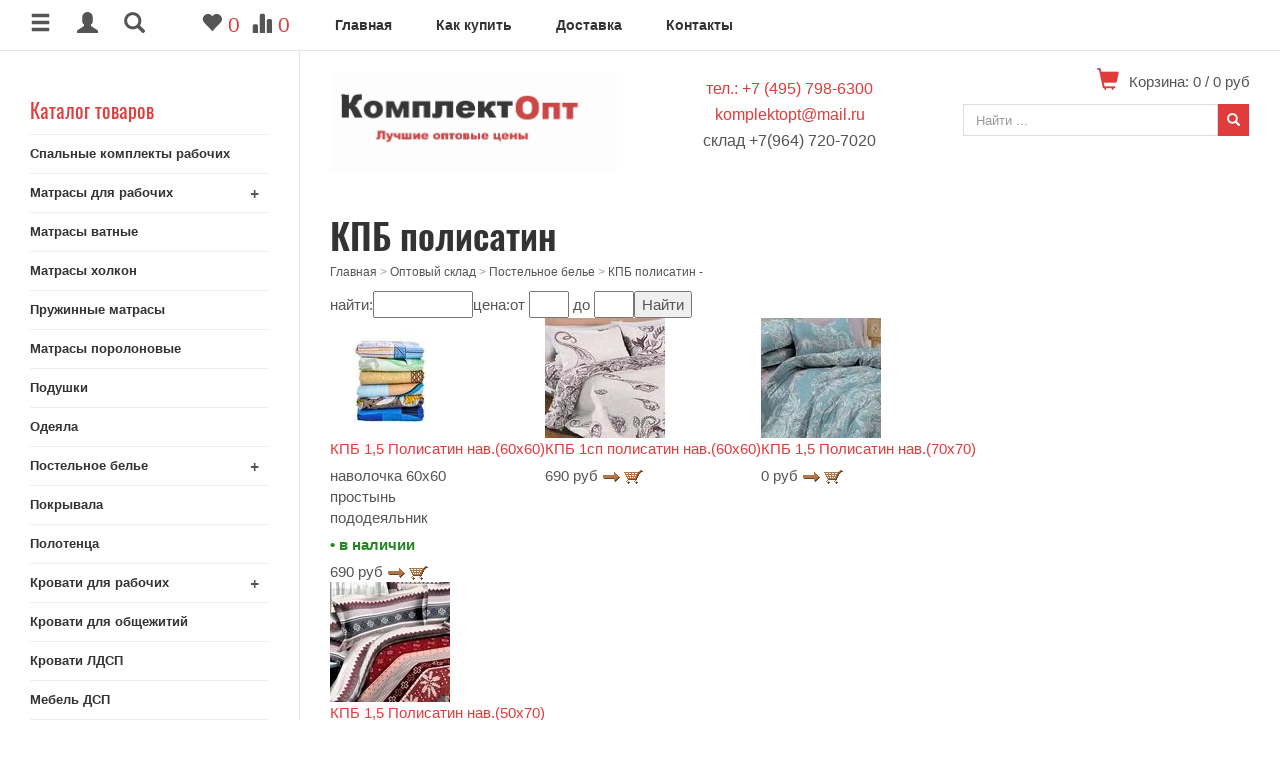

--- FILE ---
content_type: text/html; charset=utf-8
request_url: https://komplektopt.com/47c.KPB_polisatin.htm
body_size: 9685
content:
<!DOCTYPE html>
<html>
<head>

<title>КПБ полисатин</title>

<meta http-equiv="Cache-Control" content="no-cache, no-store, must-revalidate" />
<meta http-equiv="Pragma" content="no-cache" />
<meta http-equiv="Expires" content="0" />
<meta name="description" content="КПБ полисатин">
<meta name="keywords" content="КПБ полисатин">

<meta http-equiv="Content-Type" content="text/html; charset=utf-8">
<meta name="viewport" content="width=device-width, initial-scale=1.0">

<link rel="canonical" href="https://komplektopt.com/47c.KPB_polisatin.htm">
<link rel="icon" href="/images/favicon.ico" type="image/x-icon">
<link rel="shortcut icon" href="/favicon.ico" type="image/x-icon">

<!-- CSS -->
<link rel="stylesheet" type="text/css" href="https://alltrades.ru/js/fancybox-3.1/fancybox.css">
<link rel="stylesheet" type="text/css" href="https://alltrades.ru/css/jquery.slider.min.css">
<link rel="stylesheet" type="text/css" href="https://alltrades.ru/js/slick/slick.css">
<link rel="stylesheet" type="text/css" href="https://alltrades.ru/js/slick/slick-theme.css">
<link rel="stylesheet" type="text/css" href="https://alltrades.ru/css/nivo-slider.css">


<!--link href="https://alltrades.ru/fonts/oswald.css" rel="stylesheet"-->
<link href="https://alltrades.ru/fonts/oswald.css" rel="stylesheet">

<link rel="stylesheet" type="text/css" href="https://alltrades.ru/css/font-awesome.min.css">

<link rel="stylesheet" type="text/css" href="https://alltrades.ru/exes/css/bootstrap100.css">
<link rel="stylesheet" type="text/css" href="https://alltrades.ru/exes/css/ex100/menu-ex100.css">
<link rel="stylesheet" type="text/css" href="https://alltrades.ru/exes/css/ex100/stylex-ex100.css">


<!-- Fonts -->
<link href="https://alltrades.ru/fonts/pt-sans.css" rel="stylesheet">


<link rel="stylesheet" type="text/css" href="/css/template.1.css?r=8223"> 
		<style> </style>


<!-- Yandex.Metrika counter -->
<script type="text/javascript" >
   (function(m,e,t,r,i,k,a){m[i]=m[i]||function(){(m[i].a=m[i].a||[]).push(arguments)};
   m[i].l=1*new Date();
   for (var j = 0; j < document.scripts.length; j++) {if (document.scripts[j].src === r) { return; }}
   k=e.createElement(t),a=e.getElementsByTagName(t)[0],k.async=1,k.src=r,a.parentNode.insertBefore(k,a)})
   (window, document, "script", "https://mc.yandex.ru/metrika/tag.js", "ym");

   ym(94271053, "init", {
        clickmap:true,
        trackLinks:true,
        accurateTrackBounce:true
   });
</script>
<noscript><div><img src="https://mc.yandex.ru/watch/94271053" style="position:absolute; left:-9999px;" alt="" /></div></noscript>
<!-- /Yandex.Metrika counter -->

<meta name="yandex-verification" content="aaa141f07980b60d" />


</head>
<body>

<script>
  // Push-notifications
  function urlBase64ToUint8Array(base64String) {
    const padding = '='.repeat((4 - base64String.length % 4) % 4);
    const base64 = (base64String + padding)
      .replace(/\-/g, '+')
      .replace(/_/g, '/')
    ;
    const rawData = window.atob(base64);
    return Uint8Array.from([...rawData].map((char) => char.charCodeAt(0)));
  }
  
  function requestPermission() {
    // запрос разрешения на показ уведомлений
    return new Promise(function(resolve, reject) {
      const permissionResult = Notification.requestPermission(function(result) {
        // Поддержка устаревшей версии с функцией обратного вызова.
        resolve(result);
      });

      if (permissionResult) {
        permissionResult.then(resolve, reject);
      }
    })
    .then(function(permissionResult) {
      if (permissionResult == 'granted') { 
        // разрешение получено, подписываем пользователя на рассылку
        subscribeUserToPush();
      } else {
        throw new Error('Permission not granted: ' + permissionResult);
      }
    });
  }

  function subscribeUserToPush() {
    // регистрация SW и проверка подписки. Если подписки нет, то подписка на уведомления
    return navigator.serviceWorker.register('/sw-push-notification.js')
    .then(function(registration) {
      registration.pushManager.getSubscription()
      .then((oldSubscription) => {
        if (!oldSubscription) {
          // подписки раньше не было, подписываем юзера на рассылку
          var subscribeOptions = {
            userVisibleOnly: true,
            applicationServerKey: urlBase64ToUint8Array(
              'BFVqL4zYNaUeC636DqxoDrp25zyB0x_aSvyyWk1w6FlpiP8qXCPOhdpp6RZSg1lJCwXza566uHaCJnnvckvONjo'
            )
          };
          registration.pushManager.subscribe(subscribeOptions)    
          .then(function(pushSubscription) {
            console.log('New subscribtion: ', JSON.stringify(pushSubscription));
            return pushSubscription;
          });
          return;
        }
        console.log('Old subscribtion: ', JSON.stringify(oldSubscription));
      });
    })
  }
  
  if (('PushManager' in window) && 'serviceWorker' in navigator) { 
    // Браузер поддерживает push-уведомления
    requestPermission();
  }
</script>

<!-- Отображение ошибок -->
<script>
var error = '';
var errors = {
10: 'Указанный e-mail уже зарегистрирован!',
11: 'Необходимо пройти проверку "Я не робот"!',
12: 'Текущий пароль указан неверно!',
13: 'Пароль и подтверждение пароля должны совпадать!',
14: 'Не задан новый пароль!',
15: 'Пользователь с таким e-mail не зарегистрирован',
16: 'Не заполнено поле E-mail',
17: 'Не заполнены поля: пароль и подтверждение пароля!',
18: 'Ошибка отправки формы!',
19: 'Ошибка!',
20: 'Не заполнены поля: проверочный код!',
21: 'Файл картинки для аватара не загружен',
22: 'Файл картинки слишком велик. Файл по размеру не должен превышать 100 Кб',
23: 'Неверный формат файла картинки. Аватар должен быть в формате JPG, GIF или PNG',
24: 'Не заполнено поле "Адрес доставки"',
25: 'Учетная запись не найдена!',
26: 'Ошибка авторизации: аккаунт не активирован',
27: 'Ошибка авторизации: аккаунт заблокирован',
28: 'Ошибка авторизации: данные для входа неверны',
29: 'Ошибка авторизации: доступ заблокирован',
30: 'Не заполнено поле телефон',
31: 'Ошибка добавления заявки!',
32: 'Купон уже активирован ранее',
33: 'Купон не найден',
34: 'Ошибка добавления товара',
35: 'Недостаточно товаров в наличии',
36: 'Поставьте оценку от 1 до 5 (при помощи звездочек)',
37: 'Не заполнено поле "Ваше имя"',
39: 'Не заполнено поле "Комментарий"',
40: 'Ошибка отправки формы',
42: 'Вы уже голосовали',
43: 'Необходимо выбрать вариант ответа',
44: 'Необходимо авторизоваться!',
45: 'Ошибка добавления комментария!',
}

</script>
<!--/ Отображение ошибок -->



<script src="https://alltrades.ru/js/jquery-3.3.1.min.js"></script>

<div style="filter:progid:DXImageTransform.Microsoft.Alpha(opacity=50);" id="curtain"></div>
<div id="message_box"></div>


<!--  верхнее меню  --> 
<div id="top-menu-cont">

<div class="col-togglers">
<span id="catalog-col-toggler" class="glyphicon glyphicon-menu-hamburger" aria-hidden="true"></span>
<span id="auth-col-toggler" class="glyphicon glyphicon-user" aria-hidden="true"></span>
<span id="search-col-toggler" class="glyphicon glyphicon-search" aria-hidden="true"></span>

<div class="heart-stats-icons">

<a href="/?show=favorites" title="Отложенные товары">
<span id="search-col-toggler" class="glyphicon glyphicon-heart" aria-hidden="true"></span>
<span id="favorites_total">0</span>
</a>

<a href="/?show=compare" title="Сравнение товаров">
<span id="search-col-toggler" class="glyphicon glyphicon-stats" aria-hidden="true"></span>
<span id="compare_total">0</span>
</a>

</div>

</div>


<div class="container navbar navbar-inverse" id="top-menu-nav" role="navigation">

<div class="navbar-header">
<button type="button" class="navbar-toggle" data-toggle="collapse" data-target=".navbar-collapse">
            <span class="sr-only">Toggle navigation</span>
            <span class="icon-bar"></span>
            <span class="icon-bar"></span>
            <span class="icon-bar"></span>
</button>
</div>

<div class="collapse navbar-collapse">
<ul class="nav navbar-nav">

<!-- Switch language -->


<script>var multilang_languages = [];</script>

<!-- / Switch language -->



<li class=""><a href="/">Главная</a></li>



<li class=""><a href="/how_to_buy.htm">Как купить</a></li>



<li class=""><a href="/dostabka">Доставка</a></li>



<li class=""><a href="/contacts.html">Контакты</a></li>


</ul> 
</div>
</div>
</div>


<div class="cols-curtian">
<a id="close-col"><i class="fa fa-times" aria-hidden="true"></i></a>
</div>

<!-- Колонка каталог -->
<div id="catalog-col">

<div id="catalog-title">
Каталог товаров 
</div>

<nav id="main-menu">

<ul class="menu">

<li>

<a href="/6c.Gotovye_spalnye_komplekty_rabochih-stroiteley-ohrannikov..htm" class="">Спальные комплекты рабочих</a> 


</li> 

<li>

<i class="cat-i">+</i>

<a href="/1c.Matrasy_VR_VU.htm" class="">Матрасы для рабочих</a> 


	<ul class="mob-subcategories">
		
		<li><a href="/40c.Matrasy_70h190.htm" class="">70х190 -</a></li>
		
		<li><a href="/56c.80h190.htm" class="">80х190 -</a></li>
		
		<li><a href="/58c.90h190_-.htm" class="">90х190 -</a></li>
		
	</ul>
 
</li> 

<li>

<a href="/7c.Matrasy_vata-lyuks.htm" class="">Матрасы ватные</a> 


</li> 

<li>

<a href="/9c.Matrasy_holkon.htm" class="">Матрасы холкон</a> 


</li> 

<li>

<a href="/22c.Pruzhinnye_matrasy.htm" class="">Пружинные матрасы</a> 


</li> 

<li>

<a href="/8c.Matrasy_PPU.htm" class="">Матрасы поролоновые</a> 


</li> 

<li>

<a href="/4c.Podushki.htm" class="">Подушки</a> 


</li> 

<li>

<a href="/3c.Odeyala.htm" class="">Одеяла</a> 


</li> 

<li>

<i class="cat-i">+</i>

<a href="/2c.Postelnoe_bele.htm" class="">Постельное белье</a> 


	<ul class="mob-subcategories">
		
		<li><a href="/43c.KPB_1_sp.htm" class="">КПБ  1 сп -</a></li>
		
		<li><a href="/44c.KPB_1_5_sp.htm" class="">КПБ  1,5 сп -</a></li>
		
		<li><a href="/45c.KPB_poliester.htm" class="">КПБ полиэстер -</a></li>
		
		<li><a href="/47c.KPB_polisatin.htm" class="act-tow-cat">КПБ полисатин -</a></li>
		
		<li><a href="/46c.KPB_byaz.htm" class="">КПБ бязь -</a></li>
		
		<li><a href="/48c.KPB_beloe.htm" class="">КПБ белое -</a></li>
		
		<li><a href="/49c.KPB_odnotonnoe.htm" class="">КПБ однотонное -</a></li>
		
		<li><a href="/50c.s_navolochkoy_60h60_-.htm" class="">с наволочкой 60х60 -</a></li>
		
		<li><a href="/51c.s_navolochkoy_50h70_-.htm" class="">с наволочкой 50х70 -</a></li>
		
		<li><a href="/52c.s_navolochkoy_70h70_-.htm" class="">с наволочкой 70х70 -</a></li>
		
		<li><a href="/53c.KPB_dlya_obschezhitiy_i_hostelov_-.htm" class="">КПБ для общежитий и хостелов -</a></li>
		
	</ul>
 
</li> 

<li>

<a href="/18c.Pokryvala.htm" class="">Покрывала</a> 


</li> 

<li>

<a href="/16c.Polotenca_halaty.htm" class="">Полотенца</a> 


</li> 

<li>

<i class="cat-i">+</i>

<a href="/10c.Krovati_dlya_rabochih.htm" class="">Кровати для рабочих</a> 


	<ul class="mob-subcategories">
		
		<li><a href="/10c.Metallicheskie_krovati.htm" class="">Металлические кровати</a></li>
		
	</ul>
 
</li> 

<li>

<a href="/17c.Krovati_dlya_obschezhitiy.htm" class="">Кровати для общежитий</a> 


</li> 

<li>

<a href="/krovati_metall_karkas_LDSP" class="">Кровати ЛДСП</a> 


</li> 

<li>

<a href="/11c.Mebel.htm" class="">Мебель ДСП</a> 


</li> 

<li>

<a href="/23c.Tumbochki.htm" class="">Тумбочки</a> 


</li> 

<li>

<i class="cat-i">+</i>

<a href="/stoly_metallokarkas.htm" class="">Столы</a> 


	<ul class="mob-subcategories">
		
		<li><a href="/41c.Stoly_na_metallokarkase.htm" class="">Столы на металлокаркасе -</a></li>
		
		<li><a href="/42c.Stoly_pismennye.htm" class="">Столы письменные -</a></li>
		
	</ul>
 
</li> 

<li>

<a href="/styluy_tabyretu_metallokarkas.htm" class="">Табуреты, стулья</a> 


</li> 

<li>

<a href="/veshalki_nastennye.htm" class="">Вешалки</a> 


</li> 

<li>

<a href="/shkafu_dly_odezdu.htm" class="">Шкафы для одежды</a> 


</li> 

<li>

<a href="/shkafu_dly_dokymentov.htm" class="">Шкафы для документов</a> 


</li> 

<li>

<a href="/15c.Perchatki_i_rukavicy.htm" class="">Перчатки и рукавицы</a> 


</li> 

<li>

<a href="/19c.Zaschita.htm" class="">Ветошь, лоскуты, ХПП</a> 


</li> 

<li>

<a href="/matras_dly_detsada.htm" class="">Матрасы детские</a> 


</li> 

<li>

<a href="/bolshie_matrasu.htm" class="">Матрасы большие</a> 


</li> 

<li>

<a href="/12c.Specodezhda.htm" class="">Спецодежда</a> 


</li> 

<li>

<i class="cat-i">+</i>

<a href="/39c.Matrasy_po_razmeram.htm" class="">Матрасы по размерам</a> 


	<ul class="mob-subcategories">
		
		<li><a href="/55c.70h190.htm" class="">70х190 -</a></li>
		
		<li><a href="/57c.80H190.htm" class="">80Х190 -</a></li>
		
	</ul>
 
</li> 

<li>

<a href="/24c.Arhiv.htm" class="">Архив</a> 


</li> 

</ul>
  
</nav>     

<!-- Бренды 



 /Бренды -->

</div>
</div>
</div>
<!--  Колонка каталог, конец  -->


<div id="auth-col">
<!--  Колонка с блоками  -->
<div class="blocks-adds">
<section id="bs16665453">

<div class="block">
<div class="block_header">Для клиентов</div>
<div class="block_cont">
<div class="block-auth-form">

<form action="/?show=profile&act=login" method=post class="form">
<p class="block-auth-emeil">E-mail:</p> 
<input type="text" name="email" class="form-control">
<p class="block-auth-pass">Пароль:</p>
<input type="password" name="password" class="form-control"></p>
<p id="remember_me_p"><input type="checkbox" name="remember_me" value="1" id="remember_me"> <label for="remember_me">запомнить меня</label></p>
<p><input type="submit" value="Войти" class="btn btn-primary"></p>
<ul>
<li><a href="/?show=profile&act=register">Регистрация</a>
<li><a href="/?show=profile&act=restore_password">Забыли&nbsp;пароль?</a>
</ul>
</form>


</div></div><div class="block_footer"></div></div>

</section>
</div>
</div>


<div id="search-col">
<!--  Колонка с блоками  -->
<div id="blocks-adds">
<section id="bs4335453">
<!--Начало формы поиска по магазину|shop--><div class="razdel-search-form"><form class="form search-horizontal" action="/" method="get"><input type="hidden" name="show" value="shop">
<div class="search-field-txt"><span>Найти</span> <input type="text" name="s_kw" class="form-control" value=""></div>
<div class="search-field-select"><span>Раздел каталога</span> <select name="category_id" class="form-control" onchange="search_update_form(typeof $(this).find('option:selected').attr('category_item_fields') == 'undefined'?'':$(this).find('option:selected').attr('category_item_fields'));"><option></option><option value="6" category_item_fields="" > Спальные комплекты рабочих</option><option value="1" category_item_fields="" > Матрасы для рабочих</option><option value="54" category_item_fields="" >&nbsp;- 70х190 -</option><option value="56" category_item_fields="" >&nbsp;- 80х190 -</option><option value="58" category_item_fields="" >&nbsp;- 90х190 -</option><option value="7" category_item_fields="" > Матрасы ватные</option><option value="9" category_item_fields="" > Матрасы холкон</option><option value="22" category_item_fields="" > Пружинные матрасы</option><option value="8" category_item_fields="" > Матрасы поролоновые</option><option value="4" category_item_fields="" > Подушки</option><option value="3" category_item_fields="" > Одеяла</option><option value="2" category_item_fields="" > Постельное белье</option><option value="43" category_item_fields="" >&nbsp;- КПБ  1 сп -</option><option value="44" category_item_fields="" >&nbsp;- КПБ  1,5 сп -</option><option value="45" category_item_fields="" >&nbsp;- КПБ полиэстер -</option><option value="47" category_item_fields="" selected>&nbsp;- КПБ полисатин -</option><option value="46" category_item_fields="" >&nbsp;- КПБ бязь -</option><option value="48" category_item_fields="" >&nbsp;- КПБ белое -</option><option value="49" category_item_fields="" >&nbsp;- КПБ однотонное -</option><option value="50" category_item_fields="" >&nbsp;- с наволочкой 60х60 -</option><option value="51" category_item_fields="" >&nbsp;- с наволочкой 50х70 -</option><option value="52" category_item_fields="" >&nbsp;- с наволочкой 70х70 -</option><option value="53" category_item_fields="" >&nbsp;- КПБ для общежитий и хостелов -</option><option value="18" category_item_fields="" > Покрывала</option><option value="16" category_item_fields="" > Полотенца</option><option value="10" category_item_fields="" > Кровати для рабочих</option><option value="60" category_item_fields="" >&nbsp;- Металлические кровати</option><option value="17" category_item_fields="" > Кровати для общежитий</option><option value="27" category_item_fields="" > Кровати ЛДСП</option><option value="11" category_item_fields="" > Мебель ДСП</option><option value="23" category_item_fields="" > Тумбочки</option><option value="37" category_item_fields="" > Столы</option><option value="41" category_item_fields="" >&nbsp;- Столы на металлокаркасе -</option><option value="42" category_item_fields="" >&nbsp;- Столы письменные -</option><option value="38" category_item_fields="" > Табуреты, стулья</option><option value="33" category_item_fields="" > Вешалки</option><option value="31" category_item_fields="" > Шкафы для одежды</option><option value="32" category_item_fields="" > Шкафы для документов</option><option value="15" category_item_fields="" > Перчатки и рукавицы</option><option value="19" category_item_fields="" > Ветошь, лоскуты, ХПП</option><option value="26" category_item_fields="" > Матрасы детские</option><option value="25" category_item_fields="" > Матрасы большие</option><option value="12" category_item_fields="" > Спецодежда</option><option value="39" category_item_fields="" > Матрасы по размерам</option><option value="55" category_item_fields="" >&nbsp;- 70х190 -</option><option value="57" category_item_fields="" >&nbsp;- 80Х190 -</option><option value="24" category_item_fields="" > Архив</option></select></div>
<input type="hidden" name="vendor_id" value="">
<div class="search-field-button"><input type="submit" class="btn btn-primary" value="Применить"></div></form></div>
<script>$().ready(function(){if(typeof category_item_fields != 'undefined'){search_update_form(category_item_fields);}});</script><!--Конец формы поиска по магазину|shop-->
</section>
</div>
</div>


<!-- Полн контейнер -->
<div id="full-container">


<!--  Шапка  -->
<div id="hat-container">
<div class="container">
<div class="row">

<div class="col-sm-4 col-xs-12">
<div class="top-logotip" id="logotip">
<a href="/"><img src="/images/ds0-logo.png" id="logotip-img"></a>
</div>
</div>

<div class="col-sm-4 col-xs-12">


<div id="top-contacts" class="edit_txt"><a href="tel:+79037986300">тел.: +7 (495) 798-6300</a>
<br><a href="mailto:komplektopt@mail.ru">komplektopt@mail.ru</a><br>склад +7(964) 720-7020<br></div>
</div>

<div class="col-sm-4 col-xs-12">
<div class="top-basket-cont">


<!-- Favorites 
<div class="fav-conm-icons">
<div class="top-icon">
<a href="/?show=compare"><span id="ate_6546" class="glyphicon glyphicon-align-left" aria-hidden="true"></span><span id="compare_total"> 0</span></a>
</div>

<div class="top-icon">
<a href="/?show=favorites"><span id="ate_9772" class="glyphicon glyphicon-heart"></span><span id="favorites_total"> 0</span></a>
</div>
</div>
-->

<a href="/?show=basket" class="top-basket-icon"><i id="ate_6928" class="glyphicon glyphicon-shopping-cart"></i></a>
<div class="top-basket-info"> 
<span id="basket_total">Корзина: 0</span> / <span id="basket_amount">0</span> руб</div>

</div>


<!--  Верхний поиск  -->
<div class="top-search-div" style="float:right;">
<form action="/" method="get" class="form">
<div class="input-group">
          <input type="hidden" name="show" value="search">
          <input type="text" class="form-control" id="top-search-input" placeholder="Найти ..." name="keywords" value="" onfocus="this.value='';"> 
          <div class="input-group-btn">
          <button id="top-search-button" type="submit" value="Найти" class="btn btn-primary" tabindex="-1">
          <span id="ate_6783" class="glyphicon glyphicon-search"></span>
          </button>
          </div>

</div>
</form>
</div>
<!--  /Верхний поиск  -->
</div>



</div>
</div>
</div>
<!--  /Шапка  -->




<!--  Основной контейнер  -->
<div id="main-container">

<!--Галерея -->

<!-- Галерея конец-->

<div class="container" id="main-bg-container">
<div class="row">

<div class="col-sm-3 col-xs-12">






<!--   Колонка контента  -->
<div class="col-sm-9 col-xs-12">


</div>
</div>
</div>
</div>

<div id="contents-container">
<div class="container">
<div id="contents-col">
<div id="h1-container">
<h1 id="page_main_header">КПБ полисатин</h1>
</div>

<div id="status-container">
<div id="status" edit_title="Адресная строка" itemscope itemtype="http://schema.org/BreadcrumbList">

<a href="/">Главная</a>

 > <span itemscope itemprop="itemListElement" itemtype="http://schema.org/ListItem"><a href="/shop/" itemprop="item"><span itemprop="name">Оптовый склад</span><meta itemprop="position" content="1"/></a></span>

 > <span itemscope itemprop="itemListElement" itemtype="http://schema.org/ListItem"><a href="/2c.Postelnoe_bele.htm" itemprop="item"><span itemprop="name">Постельное белье</span><meta itemprop="position" content="2"/></a></span>

 > <span itemscope itemprop="itemListElement" itemtype="http://schema.org/ListItem"><a href="" itemprop="item"><span itemprop="name">КПБ полисатин -</span><meta itemprop="position" content="3"/></a></span>


</div>
</div>




<div>


<script> 
var category_item_fields='';
</script>



<!--Начало формы поиска по магазину|shop--><div id="search_form">
<form action="/" method="get">
<input type="hidden" name="show" value="shop">
<input type="hidden" name="category_id" value="47">
<table><tr>
<td>найти:</td><td><input type="text" name="s_kw" value="" style="width:100px;"></td>
<td>цена:</td><td>от <input type="text" name="s_price_from" value="" style="width:40px;"> до <input type="text" name="s_price_2" value="" style="width:40px;"></td>
<td></td><td><input type="submit" value="Найти" class="button"></td>
</tr></table></form></div><!--Конец формы поиска по магазину|shop-->
	

<table cellspacing="0" class="items"><tr>

<form class="add2basket_form_223">
<td valign="top" class="dle_223">
<div class="twr">


	<a href="/kpb_1_5_m_byaz"><img class="img_prew" id="main_photo_223" src="/images/shop_items/223_120x120.jpg.webp"></a>
<div>
	<p class="title"><a href="/kpb_1_5_m_byaz" class="title">КПБ 1,5  Полисатин нав.(60х60)</a></p> 
	<p class="short_description">наволочка 60х60 <br>простынь<br>пододеяльник<br><div style="color: #228822;"><strong>&bull; в наличии</strong></div></p>

	<div class="price">690 руб  <a href="/?show=basket&act=add&id=223" onclick="alltrades_shop.add_to_basket(this, '223');return false;"><img class="img_2basket" src="/images/2basket.png" title="Добавить в корзину"></a></div>    
</div>
</div>
</td>
</form>  

<form class="add2basket_form_301">
<td valign="top" class="dle_301">
<div class="twr">


	<a href="/301i.KPB_1sp_polisatin_nav._60h60_.htm"><img class="img_prew" id="main_photo_301" src="/images/shop_items/301_120x120.jpg.webp"></a>
<div>
	<p class="title"><a href="/301i.KPB_1sp_polisatin_nav._60h60_.htm" class="title">КПБ 1сп полисатин нав.(60х60)</a></p> 
	<p class="short_description"></p>

	<div class="price">690 руб  <a href="/?show=basket&act=add&id=301" onclick="alltrades_shop.add_to_basket(this, '301');return false;"><img class="img_2basket" src="/images/2basket.png" title="Добавить в корзину"></a></div>    
</div>
</div>
</td>
</form>  

<form class="add2basket_form_302">
<td valign="top" class="dle_302">
<div class="twr">


	<a href="/302i.KPB_1_5_Polisatin_nav._70h70_.htm"><img class="img_prew" id="main_photo_302" src="/images/shop_items/302_120x120.jpg.webp"></a>
<div>
	<p class="title"><a href="/302i.KPB_1_5_Polisatin_nav._70h70_.htm" class="title">КПБ 1,5  Полисатин нав.(70х70)</a></p> 
	<p class="short_description"></p>

	<div class="price">0 руб  <a href="/?show=basket&act=add&id=302" onclick="alltrades_shop.add_to_basket(this, '302');return false;"><img class="img_2basket" src="/images/2basket.png" title="Добавить в корзину"></a></div>    
</div>
</div>
</td>
</form>  
</tr><tr>
<form class="add2basket_form_303">
<td valign="top" class="dle_303">
<div class="twr">


	<a href="/303i.KPB_1_5_Polisatin_nav._50h70_.htm"><img class="img_prew" id="main_photo_303" src="/images/shop_items/303_120x120.jpg.webp"></a>
<div>
	<p class="title"><a href="/303i.KPB_1_5_Polisatin_nav._50h70_.htm" class="title">КПБ 1,5  Полисатин нав.(50х70)</a></p> 
	<p class="short_description"></p>

	<div class="price">0 руб  <a href="/?show=basket&act=add&id=303" onclick="alltrades_shop.add_to_basket(this, '303');return false;"><img class="img_2basket" src="/images/2basket.png" title="Добавить в корзину"></a></div>    
</div>
</div>
</td>
</form>  

</tr></table><br>






<script> 
var category_item_fields='';
</script>

</div>

</div>
</div>
<!-- /Колонка контента -->

</div>





<!--  /Основной контейнер -->
<!--  Футер  -->
<div id="footer-container">
<div class="container">
<div class="row">

<div class="col-xs-12 col-sm-6">
<div class="block_header edit_txt" id="b_header_1">Информация</div>
<div class="block_cont">
<ul>

</li>
</ul>
</div>
</div>


<div class="col-xs-12 col-sm-6">
<div class="block_header edit_txt" id="b_header_3">Контакты</div>
<div class="block_cont edit_html" id="bott-contacts">+7 (495) 798-6300<br>
<span id="ate_1341" class="fa fa-envelope-o"></span> <span style="font-size: 14px;">komplektopt@mail.ru</span><br>
127254, Москва, проезд Добролюбова , д. 6А. стр 2.<br>

<div id="top-socnets" class="">
	<a href="/" class="push telegram edit_lnk" data-id="telegram" id="soc-telegram"><i id="ate_2535" class="fa fa-paper-plane-o"></i></a>
	<a href="/" class="push twitter edit_lnk" data-id="tw" id="soc-tw"><i id="ate_7691" class="fa fa-twitter"></i></a>
	<a href="/" class="push vkontakte edit_lnk" data-id="vk" id="soc-vk"><i id="ate_5263" class="fa fa-vk"></i></a>
	<a href="/" class="push ok edit_lnk" data-id="ok" id="soc-ok"><i id="ate_2868" class="fa fa-odnoklassniki"></i></a>
        <!-- a href="/" class="push ig edit_lnk" data-id="ig" id="soc-ig"><i id="ate_5534" class="fa fa-instagram"></i></a -->
</div>





<p class=""><img src="https://alltrades.ru/img/rustore.png" style="width:200px;margin:0 -14px;" class=""></p></div>
</div>
</div>



</div>
</div>

</div>
</div>
<!-- Полн контейнер -->




<div id="toTop">
<span id="ate_6470" class="glyphicon glyphicon-chevron-up"></span>
</div>

<script src="/modules.js"></script>

<script src="https://alltrades.ru/exes/js/bootstrap.js"></script>
<script src="https://alltrades.ru/exes/js/menu-cols.js"></script>

<script src="https://alltrades.ru/js/slick/slick.min.js"></script>
<script src="https://alltrades.ru/js/jquery.slicknav.min.js"></script>
<script src="https://alltrades.ru/js/fancybox-3.1/fancybox.jquery.js"></script>
<script src="https://alltrades.ru/js/jslider/jquery.slider.min.js"></script>
<script src="https://alltrades.ru/js/fun.js"></script>

<script src="https://alltrades.ru/js/jquery.nivo-slider.js"></script>



</body>
</html>

--- FILE ---
content_type: application/javascript; charset=utf-8
request_url: https://alltrades.ru/exes/js/menu-cols.js
body_size: 1036
content:
$().ready(function() {

	$('#myCarousel').carousel();
	$('.carousel-inner .item:first').addClass('active');
	$('.carousel-caption a').addClass('btn btn-large btn-primary');

	

	//Каталог товаров
	$('#top-cat-title').click(function(event){
	$('#top-cat-container').toggleClass('cat-left-indent');
        $('#menu-name').toggleClass('glyphicon-remove').toggleClass('glyphicon-menu-hamburger');
        $('#top-user-container').removeClass('user-left-indent');
        $('body').toggleClass('overflower');
         event.stopPropagation();
	});


        //Пользователи
        $('#top-user-title').click(function(){
	$('#top-user-container').toggleClass('user-left-indent');
	$('#top-cat-container').removeClass('user-left-indent');
  	});


	// выпадающие подменю
	$('a.dropdown-toggle').click(function(){
	if($(this).next('ul').is(':visible')){
	return true;
	}else{
	$(this).next('ul').slideDown('100');
	return false;
	}
	});

	// каталог товаров
        $('.cat-i').click( function(event) {
        $(this).parent().find('UL').slideToggle();
        event.preventDefault();
        $(this).html($(this).html()=='+'?'-':'+');
        });

        /* LeftCol togglers  */

        $('#catalog-col-toggler').click( function() {
         if (!$('#catalog-col').hasClass('opened-col')) {
          $('.cols-curtian').addClass('show-cols-curtian');
          $('#auth-col, #search-col').removeClass('opened-col').addClass('closed-col');
          $('#catalog-col').removeClass('closed-col').addClass('opened-col');
        }
        });

        $('#auth-col-toggler').click( function() {
         if (!$('#auth-col').hasClass('opened-col')) {
          $('.cols-curtian').addClass('show-cols-curtian');
          $('#catalog-col, #search-col').removeClass('opened-col').addClass('closed-col');
          $('#auth-col').removeClass('closed-col').addClass('opened-col');
        }
        });

        $('#search-col-toggler').click( function() {
         if (!$('#search-col').hasClass('opened-col')) {
          $('.cols-curtian').addClass('show-cols-curtian');
          $('#catalog-col, #auth-col').removeClass('opened-col').addClass('closed-col');
          $('#search-col').removeClass('closed-col').addClass('opened-col');
        }
        });

          $('.cols-curtian, #close-col').click(function() {
          $('.opened-col').removeClass('opened-col').addClass('closed-col');
          $(this).removeClass('show-cols-curtian');
          });
	

	// ToTop
	$(window).scroll(function() {
	if($(this).scrollTop() != 0) {
	$('#toTop').fadeIn();
	} else {
	$('#toTop').fadeOut();
	}
	});
	$('#toTop').click(function() {
	$('body,html').animate({scrollTop:0},800);
	});

	// фотографии
	$(".fancy").fancybox({'zoomSpeedIn': 300, 'zoomSpeedOut': 300, 'overlayShow': true});
	$(".fancy-video").fancybox({'type' : 'iframe', 'zoomSpeedIn': 300, 'zoomSpeedOut': 300, 'overlayShow': true});

	// показать/скрыть блоки
	$('.block_header').append('<strong>+</strong>');
	$('.block_header strong').click(function(){
	$(this).parent().next().slideToggle();
	$(this).html($(this).html()=='+'?'-':'+');
	}
	);
	var obj=$('.block_cont_left ul.subcategories').parent();
	obj.prepend('<strong>+</strong>');
	$('li.opened > strong').html('-');
	obj.children('strong').click(function(){
	$(this).parent().children('ul.subcategories').slideToggle();
	$(this).html($(this).html()=='+'?'-':'+');
	}
	);
});